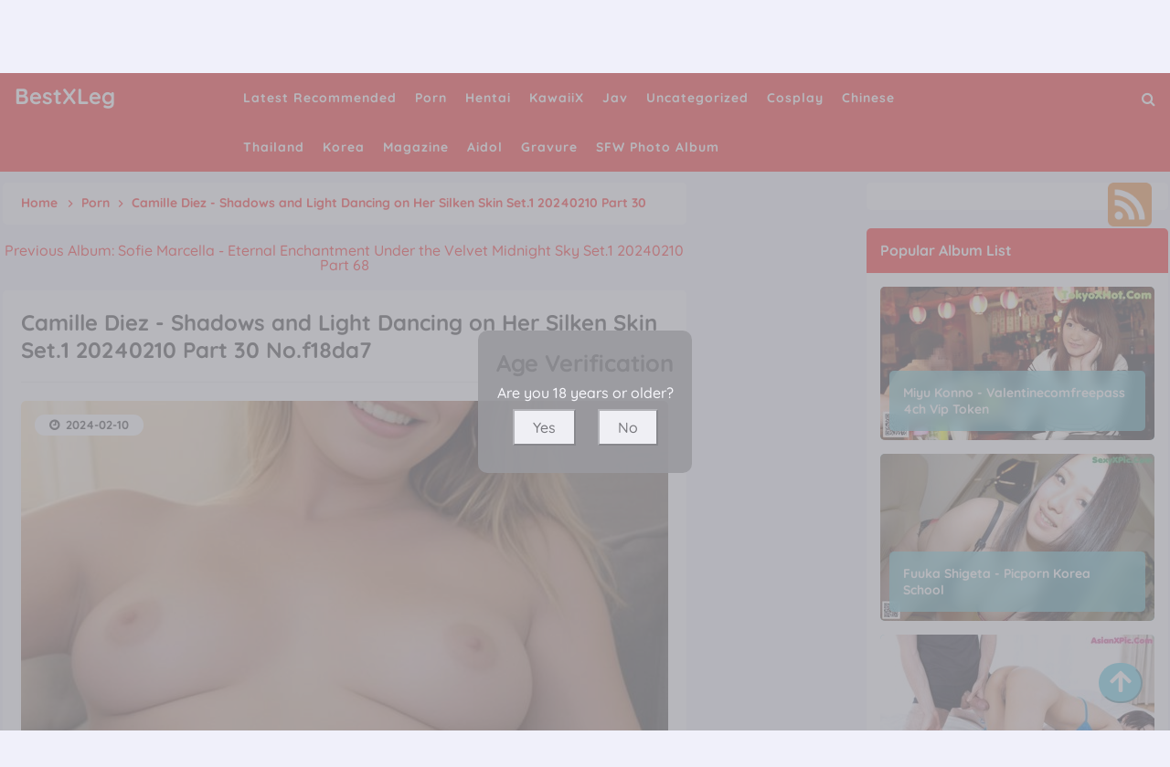

--- FILE ---
content_type: text/html; charset=utf-8
request_url: https://bestxleg.com/best_leg_gallery/camille+diez+-+shadows+and+light+dancing+on+her+silken+skin+set.1+20240210+part+30
body_size: 11600
content:



<!DOCTYPE html>
<html lang="en-US" prefix="og: https://ogp.me/ns#">
<head>
	<meta charset="utf-8">
	<meta name="rating" content="mature-audience">
		<meta name="viewport" content="width=device-width, initial-scale=1, shrink-to-fit=no">
	<meta name="theme-color" content="#ccebf6">
	<link rel="icon" href="https://resr.bestxleg.com/bestxleg/favicon.ico" type="image/x-icon">
    <meta property="og:type" content="website">
	<meta property="og:site_name" content="BestXLeg">
	<title>Camille Diez - Shadows and Light Dancing on Her Silken Skin Set.1 20240210 Part 30 - Mesmerizing Anime-Inspired Glamour - High-Definition Beauty Collection Featuring Asian &amp; Western Models | BestXLeg.Com</title>
	<meta property="og:title" content="Camille Diez - Shadows and Light Dancing on Her Silken Skin Set.1 20240210 Part 30 - Mesmerizing Anime-Inspired Glamour - High-Definition Beauty Collection Featuring Asian &amp; Western Models | BestXLeg.Com">
	<meta name="keywords" content="Big Boobs,Sexy,Big Ass,Beauty,Porn,Shadows and Light Dancing on Her Silken Skin,Girl,Underwear,Camille Diez,Cute,Lingerie">
	<meta name="description" content="Camille Diez - Shadows and Light Dancing on Her Silken Skin Set.1 20240210 Part 30 - Porn - Discover a mesmerizing collection of anime-inspired glamour featuring high-definition beauty shots of Asian and Western models. Perfect for admirers of mature-themed visuals and captivating artistic beauty.">
    <meta property="og:description" content="Explore a mesmerizing anime-inspired glamour collection featuring high-definition photos of Asian and Western models. Click to discover this captivating gallery.">
    
	<script type="application/ld+json">{"@context":"http://schema.org/","@type":"CreativeWork","genre":"Anime, Art, Mature","audience":{"@type":"Audience","audienceType":"Mature"},"mainEntityOfPage":{"@type":"WebPage","@id":"https://bestxleg.com/best_leg_gallery/camille\u002Bdiez\u002B-\u002Bshadows\u002Band\u002Blight\u002Bdancing\u002Bon\u002Bher\u002Bsilken\u002Bskin\u002Bset.1\u002B20240210\u002Bpart\u002B30"},"author":{"@type":"Organization","name":"BestXLeg","url":"https://en.girlygirlpic.com","logo":{"@type":"ImageObject","url":"https://resr.bestxleg.com/bestxleg/favicon.ico"}},"publisher":{"@type":"Organization","name":"BestXLeg","logo":{"@type":"ImageObject","url":"https://resr.bestxleg.com/bestxleg/favicon.ico"}},"headline":"Camille Diez - Shadows and Light Dancing on Her Silken Skin Set.1 20240210 Part 30","image":["https://imgr4.bestxleg.com/4064b7376f0975547de8682e204a5c7e/640/73e4a2dc665140725d3873f0bd65df5b.jpg","https://imgr4.bestxleg.com/4064b7376f0975547de8682e204a5c7e/640/129b3ff17b27c877cc3485a59a7f82bb.jpg","https://imgr4.bestxleg.com/4064b7376f0975547de8682e204a5c7e/640/e036dc7d3d12b5d7d56126a0d9b61d02.jpg"],"datePublished":"2024-02-10","dateModified":"2024-02-10"}</script>

    <base href="https://bestxleg.com/">
	<link rel="preconnect" href="https://resr.bestxleg.com">
	<link rel="dns-prefetch" href="https://resr.bestxleg.com">
	<link rel="preconnect" href="https://imgr0.bestxleg.com">
	<link rel="dns-prefetch" href="https://imgr0.bestxleg.com">
	<link rel="preconnect" href="https://imgr1.bestxleg.com">
	<link rel="dns-prefetch" href="https://imgr1.bestxleg.com">
	<link rel="preconnect" href="https://imgr2.bestxleg.com">
	<link rel="dns-prefetch" href="https://imgr2.bestxleg.com">
	<link rel="preconnect" href="https://imgr3.bestxleg.com">
	<link rel="dns-prefetch" href="https://imgr3.bestxleg.com">
	<link rel="preconnect" href="https://imgr4.bestxleg.com">
	<link rel="dns-prefetch" href="https://imgr4.bestxleg.com">
	<link rel="preconnect" href="https://imgr5.bestxleg.com">
	<link rel="dns-prefetch" href="https://imgr5.bestxleg.com">
	<link rel="preconnect" href="https://imgr6.bestxleg.com">
	<link rel="dns-prefetch" href="https://imgr6.bestxleg.com">
	<link rel="preconnect" href="https://imgr7.bestxleg.com">
	<link rel="dns-prefetch" href="https://imgr07.bestxleg.com">
	<link rel="preconnect" href="https://imgr8.bestxleg.com">
	<link rel="dns-prefetch" href="https://imgr8.bestxleg.com">
	<link rel="preconnect" href="https://imgr9.bestxleg.com">
	<link rel="dns-prefetch" href="https://imgr9.bestxleg.com">
	<link rel="preconnect" href="https://imgra.bestxleg.com">
	<link rel="dns-prefetch" href="https://imgra.bestxleg.com">
	<link rel="preconnect" href="https://imgrb.bestxleg.com">
	<link rel="dns-prefetch" href="https://imgrb.bestxleg.com">
	<link rel="preconnect" href="https://imgrc.bestxleg.com">
	<link rel="dns-prefetch" href="https://imgrc.bestxleg.com">
	<link rel="preconnect" href="https://imgrd.bestxleg.com">
	<link rel="dns-prefetch" href="https://imgrd.bestxleg.com">
	<link rel="preconnect" href="https://imgre.bestxleg.com">
	<link rel="dns-prefetch" href="https://imgre.bestxleg.com">
	<link rel="preconnect" href="https://imgrf.bestxleg.com">
	<link rel="dns-prefetch" href="https://imgrf.bestxleg.com">
	<!-- Global site tag (gtag.js) - Google Analytics --><script defer src="https://www.googletagmanager.com/gtag/js?id=G-YN06PF3RQ9"></script><script>document.addEventListener("DOMContentLoaded", function() {	window.dataLayer = window.dataLayer || [];	function gtag() { dataLayer.push(arguments); }	gtag('js', new Date());	gtag('config', 'G-YN06PF3RQ9'); });</script>
	<link rel="preload" href="https://resr.bestxleg.com/bestxleg/css/bootstrap.min.css?v=20260123043943" as="style">
	<link rel="stylesheet" href="https://resr.bestxleg.com/bestxleg/css/bootstrap.min.css?v=20260123043943">
	<link rel="preload" href="https://resr.bestxleg.com/bestxleg/components.min.css?v=20260123043943" as="style">
	<link rel="stylesheet" href="https://resr.bestxleg.com/bestxleg/components.min.css?v=20260123043943">
    <link rel="stylesheet" media="print" onload="this.media='all'" href="https://resr.bestxleg.com/bestxleg/lib/lightbox2/css/lightbox.min.css?v=20260123043943">
	<link rel="preconnect" href="https://fonts.googleapis.com">
	<link rel="preconnect" href="https://fonts.gstatic.com" crossorigin>
	<link rel="stylesheet" media="print" onload="this.media='all'" href="https://fonts.googleapis.com/css2?family=Open+Sans&display=swap">
	<link rel="stylesheet" media="print" onload="this.media='all'" href="https://resr.bestxleg.com/bestxleg/css/icomoon/style.css?v=20260123043943">
	<link rel="stylesheet" media="print" onload="this.media='all'" href="https://resr.bestxleg.com/bestxleg/lib/jquery-modal/jquery.modal.min.css?v=20260123043943">
	<link rel="alternate" type="application/rss+xml" title="RSS Feed for bestxleg.com" href="https://bestxleg.com/api/rss">
	<style>
		.lg-has-iframe {
			position: absolute;
			top: 0px;
			bottom: 0px;
		}

		iframe.lg-object {
			width: 400px !important;
			height: 800px !important;
			margin-top: 0px !important;
		}
	</style>
	
	<script src="https://resr.bestxleg.com/bestxleg/js/lazysizes.min.js" async></script>
	<script src="https://resr.bestxleg.com/bestxleg/js/age.js?v=20260123043943" async></script>
	<script defer type='text/javascript' src='//t84c3srgclc9.com/bc/35/2c/bc352cdc4c6f6c980249a148bfd6d569.js'></script>
</head>
<body>
	<div id="root">

<header class="menuheadx" id="menuhead">
	<nav id="bestxlegmenu">
		<div class="logo">
			<div class="header-logo">
				<div class="header section" id="header" name="Logo &amp; Title">
					<div class="widget Header" data-version="1" id="Header1">
						<div id="header-inner">
							<div class="titlewrapper">
								<h1 class="title">
								</h1><h1 class="title">
									<a class="on-popunder" href=https://bestxleg.com title="BestXLeg">
										<span itemprop="name">
											BestXLeg
										</span>
									</a>
								</h1>

							</div>
							<div class="descriptionwrapper">
								<p class="description">
									<span>
										Camille Diez - Shadows and Light Dancing on Her Silken Skin Set.1 20240210 Part 30 - Porn - Discover a mesmerizing collection of anime-inspired glamour featuring high-definition beauty shots of Asian and Western models. Perfect for admirers of mature-themed visuals and captivating artistic beauty.
									</span>
								</p>
							</div>
						</div>
					</div>
				</div>
			</div>
		</div>
		<div id="head-mobile"></div>
		<div class="buttonx"></div>
		<ul id="ul-menus">
					<li>
						<a class="on-popunder" href="https://bestxleg.com/https://bestxleg.com/" title="Latest Recommended">
							<span>Latest Recommended</span>
						</a>
					</li>
					<li>
						<a class="on-popunder" href="https://bestxleg.com/category_galleries/porn" title="Porn">
							<span>Porn</span>
						</a>
					</li>
					<li>
						<a class="on-popunder" href="https://bestxleg.com/category_galleries/hentai" title="Hentai">
							<span>Hentai</span>
						</a>
					</li>
					<li>
						<a class="on-popunder" href="https://bestxleg.com/category_galleries/kawaiix" title="KawaiiX">
							<span>KawaiiX</span>
						</a>
					</li>
					<li>
						<a class="on-popunder" href="https://bestxleg.com/category_galleries/jav" title="Jav">
							<span>Jav</span>
						</a>
					</li>
					<li>
						<a class="on-popunder" href="https://bestxleg.com/category_galleries/uncategorized" title="Uncategorized">
							<span>Uncategorized</span>
						</a>
					</li>
					<li>
						<a class="on-popunder" href="https://bestxleg.com/category_galleries/cosplay" title="Cosplay">
							<span>Cosplay</span>
						</a>
					</li>
					<li>
						<a class="on-popunder" href="https://bestxleg.com/category_galleries/chinese" title="Chinese">
							<span>Chinese</span>
						</a>
					</li>
					<li>
						<a class="on-popunder" href="https://bestxleg.com/category_galleries/thailand" title="Thailand">
							<span>Thailand</span>
						</a>
					</li>
					<li>
						<a class="on-popunder" href="https://bestxleg.com/category_galleries/korea" title="Korea">
							<span>Korea</span>
						</a>
					</li>
					<li>
						<a class="on-popunder" href="https://bestxleg.com/category_galleries/magazine" title="Magazine">
							<span>Magazine</span>
						</a>
					</li>
					<li>
						<a class="on-popunder" href="https://bestxleg.com/category_galleries/aidol" title="Aidol">
							<span>Aidol</span>
						</a>
					</li>
					<li>
						<a class="on-popunder" href="https://bestxleg.com/category_galleries/gravure" title="Gravure">
							<span>Gravure</span>
						</a>
					</li>
				<li>
					<a class="on-popunder" href="https://en.bestxleg.com" title="SFW Photo Album">
						<span>SFW Photo Album</span>
					</a>
				</li>
		</ul>
		<div class="search-icon" title="Click to Search">
			<a href="javascript:void(0);"><i class="fa fa-search"></i></a>
		</div>
	</nav>
</header>
<div class="clear"></div>

<div id="searchbestxleg">
	<input type="hidden" value="/search_galleries" id="hidSearchPath">
	<form action="/search_galleries" id="search-form" method="get">
		<input id="txtSearchKey" style="width: calc(100% - 96px);" placeholder="Search for ... " value="" name="s" title="Search for:" required="required" type="search">
		<input id="btSearch" style="width: 80px;
			margin-right: 13px;
			float: right;
			margin-top: 10px;
			border-radius: 20px;
			color:#ffffff;
			background-color:#4f4387;" tag="search" type="submit" readonly="readonly" value="Search">
	</form>
	<img id="close-search" src="https://resr.bestxleg.com/bestxleg/css/images/times-circle-regular.svg" style="width:32px;
		height:32px;
		background-color: #ffffff;
		border-radius: 16px;
		position: absolute;
		top: 50px;
		right: 50px;">
</div>


		



	<a name="list"></a>
	<div class="ltr" id="wrapper">
		<div id="content-wrapper" itemscope="itemscope" itemtype="https://schema.org/Blog" role="main">
			<div class="banner no-items section" id="banner">
			</div>
			<div class="clear"></div>

			<div class="wrapperku">
				<div id="main-wrapper">
					<div class="main section" id="main">
						<div class="widget Blog" data-version="1" id="Blog1">


	<div class="breadcrumbs" itemscope="itemscope" itemtype="https://schema.org/BreadcrumbList">
		<span itemprop="itemListElement" itemscope="itemscope" itemtype="https://schema.org/ListItem">
			<a class="homebread on-popunder" href="https://bestxleg.com" itemprop="item" title="Home">
				<span itemprop="name">Home</span>
			</a>
			<meta content="1" itemprop="position">
		</span>

		<svg viewbox="0 0 24 24">
			<path d="M8.59,16.58L13.17,12L8.59,7.41L10,6L16,12L10,18L8.59,16.58Z" fill="#000000"></path>
		</svg>
		<span itemprop="itemListElement" itemscope="itemscope" itemtype="https://schema.org/ListItem">
			<a class="on-popunder" href="/category_galleries/porn" itemprop="item" title="Country">
				<span itemprop="name">
					Porn
				</span>
			</a>
			<meta content="2" itemprop="position">
		</span>


		
		<svg viewbox="0 0 24 24">
			<path d="M8.59,16.58L13.17,12L8.59,7.41L10,6L16,12L10,18L8.59,16.58Z" fill="#000000"></path>
		</svg>
		<span>
			Camille Diez - Shadows and Light Dancing on Her Silken Skin Set.1 20240210 Part 30
		</span>
	</div>




<div class="previous-album-link" style="text-align: center;margin-bottom: 20px;">
	<a title="Previous Album: Sofie Marcella - Eternal Enchantment Under the Velvet Midnight Sky Set.1 20240210 Part 68" aria-label="Previous Album: Sofie Marcella - Eternal Enchantment Under the Velvet Midnight Sky Set.1 20240210 Part 68" href="/best_leg_gallery/sofie&#x2B;marcella&#x2B;-&#x2B;eternal&#x2B;enchantment&#x2B;under&#x2B;the&#x2B;velvet&#x2B;midnight&#x2B;sky&#x2B;set.1&#x2B;20240210&#x2B;part&#x2B;68">Previous Album: Sofie Marcella - Eternal Enchantment Under the Velvet Midnight Sky Set.1 20240210 Part 68</a>
</div>
<div class="clear"></div>
<div class="blog-posts hfeed">
	<div class="post-grid">
		<div class="album-post-outer">
			<article class="album-post hentry" itemscope="itemscope" itemtype="https://schema.org/BlogPosting">
				<meta itemtype="https://schema.org/WebPage" itemid="/best_leg_gallery/camille&#x2B;diez&#x2B;-&#x2B;shadows&#x2B;and&#x2B;light&#x2B;dancing&#x2B;on&#x2B;her&#x2B;silken&#x2B;skin&#x2B;set.1&#x2B;20240210&#x2B;part&#x2B;30" itemprop="mainEntityOfPage" itemscope="itemscope">
				<meta content="2024-02-10" itemprop="datePublished">
				<meta content="2024-02-10" itemprop="dateModified">
				<meta content="/best_leg_gallery/camille&#x2B;diez&#x2B;-&#x2B;shadows&#x2B;and&#x2B;light&#x2B;dancing&#x2B;on&#x2B;her&#x2B;silken&#x2B;skin&#x2B;set.1&#x2B;20240210&#x2B;part&#x2B;30" itemprop="mainEntityOfPage">
				<span itemprop="publisher" itemscope="itemscope" itemtype="https://schema.org/Organization">
					<meta content="BestXLeg" itemprop="name">
					<span itemprop="logo" itemscope="itemscope" itemtype="https://schema.org/ImageObject">
						<meta class="lazy" content="https://resr.bestxleg.com/bestxleg/css/images/favicon_500x500_alpha.png" itemprop="url">
						<meta class="lazy" content="180" itemprop="width">
					</span>
				</span>
				<div itemprop="image" itemscope="itemscope" itemtype="https://schema.org/ImageObject">
					<meta content="https://imgr4.bestxleg.com/4064b7376f0975547de8682e204a5c7e/640/8c9349cb416102f716536362e27d565f.jpg" itemprop="url">
					<meta class="lazy" content="700" itemprop="width">
					<meta class="lazy" content="700" itemprop="height">
				</div>
				<meta content="https://imgr4.bestxleg.com/4064b7376f0975547de8682e204a5c7e/640/8c9349cb416102f716536362e27d565f.jpg" itemprop="image">
				<span itemprop="headline">
					<h1 class="album-post-title entry-title" itemprop="name">
						Camille Diez - Shadows and Light Dancing on Her Silken Skin Set.1 20240210 Part 30 No.f18da7
					</h1>
				</span>
				<div class="album-post-body entry-content" id="animated-thumbnail">
					<h2 class="album-post-title entry-title" itemprop="name headline" title="Camille Diez - Shadows and Light Dancing on Her Silken Skin Set.1 20240210 Part 30 No.f18da7">
						Camille Diez - Shadows and Light Dancing on Her Silken Skin Set.1 20240210 Part 30 No.f18da7
					</h2>
					<div itemprop="description articleBody">
						<div id="summary_466">
							<div id="first-bestxleg">
								<img alt="A young woman is sitting on a couch and smiling." class="first-image lazy" data-src="https://imgr4.bestxleg.com/4064b7376f0975547de8682e204a5c7e/640/8c9349cb416102f716536362e27d565f.jpg" src="https://imgr4.bestxleg.com/4064b7376f0975547de8682e204a5c7e/640/8c9349cb416102f716536362e27d565f.jpg" title="Camille Diez - Shadows and Light Dancing on Her Silken Skin Set.1 20240210 Part 30 No.f18da7">
								<div style="top: 10px;
											left: 30px;
											position: relative;
											z-index:101;">
									<p>
										<img style="width:16px;height:16px" src="https://resr.bestxleg.com/bestxleg/css/images/camera-retro-solid.svg">
										<a class="on-popunder" href="/category_galleries/porn" style="left: 20px;position: relative;">
											Porn
										</a>
									</p>
									<p>
										<img style="width:16px;height:16px;margin-top:-32px;" src="https://resr.bestxleg.com/bestxleg/css/images/tags-solid.svg">
											<span class="label-size label-size-3" style="left: 24px;position: relative;">
												<a dir="ltr" class="on-popunder" href="/best_tag/big&#x2B;boobs">Big Boobs</a>
											</span>
											<span class="label-size label-size-3" style="left: 24px;position: relative;">
												<a dir="ltr" class="on-popunder" href="/best_tag/sexy">Sexy</a>
											</span>
											<span class="label-size label-size-3" style="left: 24px;position: relative;">
												<a dir="ltr" class="on-popunder" href="/best_tag/big&#x2B;ass">Big Ass</a>
											</span>
											<span class="label-size label-size-3" style="left: 24px;position: relative;">
												<a dir="ltr" class="on-popunder" href="/best_tag/beauty">Beauty</a>
											</span>
											<span class="label-size label-size-3" style="left: 24px;position: relative;">
												<a dir="ltr" class="on-popunder" href="/best_tag/porn">Porn</a>
											</span>
											<span class="label-size label-size-3" style="left: 24px;position: relative;">
												<a dir="ltr" class="on-popunder" href="/best_tag/shadows&#x2B;and&#x2B;light&#x2B;dancing&#x2B;on&#x2B;her&#x2B;silken&#x2B;skin">Shadows and Light Dancing on Her Silken Skin</a>
											</span>
											<span class="label-size label-size-3" style="left: 24px;position: relative;">
												<a dir="ltr" class="on-popunder" href="/best_tag/girl">Girl</a>
											</span>
											<span class="label-size label-size-3" style="left: 24px;position: relative;">
												<a dir="ltr" class="on-popunder" href="/best_tag/underwear">Underwear</a>
											</span>
											<span class="label-size label-size-3" style="left: 24px;position: relative;">
												<a dir="ltr" class="on-popunder" href="/best_tag/camille&#x2B;diez">Camille Diez</a>
											</span>
											<span class="label-size label-size-3" style="left: 24px;position: relative;">
												<a dir="ltr" class="on-popunder" href="/best_tag/cute">Cute</a>
											</span>
											<span class="label-size label-size-3" style="left: 24px;position: relative;">
												<a dir="ltr" class="on-popunder" href="/best_tag/lingerie">Lingerie</a>
											</span>
									</p>
								</div>
								<div class="card-time">
									<a class="timestamp-link on-popunder" href="javascript:void(0);" title="permanent link">
										<time class="published updated timeago" itemprop="datePublished dateModified" title="2024-02-10">
											2024-02-10
										</time>
									</a>
								</div>
							</div>

							<div style="display:block;text-align:center;margin:15px auto;">
								<div class="kabaradd qu">
								</div>
							</div>
							<br>

									<div class="separator" style="clear: both; text-align: center;">
											<a href="https://imgr4.bestxleg.com/4064b7376f0975547de8682e204a5c7e/ffa6bea9c33cd2435b859b7cb6959441.jpg" style="margin-left: 1em; margin-right: 1em;" data-fancybox="postimages" data-lightbox="image-1" data-title="Camille Diez - Shadows and Light Dancing on Her Silken Skin Set.1 20240210 Part 30 P20 No.d97971" data-alt="Camille Diez - Shadows and Light Dancing on Her Silken Skin Set.1 20240210 Part 30 P20 No.d97971">
													<picture>
														<source type="image/avif" data-srcset="https://imgr4.bestxleg.com/4064b7376f0975547de8682e204a5c7e/avif/ffa6bea9c33cd2435b859b7cb6959441.avif">
														<source type="image/webp" data-srcset="https://imgr4.bestxleg.com/4064b7376f0975547de8682e204a5c7e/webp/ffa6bea9c33cd2435b859b7cb6959441.webp">
														<img alt="A nude woman posing in front of a window." class="lazyload" data-original-height="3072" data-original-width="2048" data-src="https://imgr4.bestxleg.com/4064b7376f0975547de8682e204a5c7e/ffa6bea9c33cd2435b859b7cb6959441.jpg" style="border: none;max-width: 100%;height: auto;aspect-ratio: auto 2048 / 3072;" title="Camille Diez - Shadows and Light Dancing on Her Silken Skin Set.1 20240210 Part 30 P20 No.d97971">
													</picture>
											</a>
									</div>
									<br>
													<div style="text-align:center;margin-bottom:20px;width:100%;">
														<script type="text/javascript">
                                                    	atOptions = {
                                                    		'key' : 'a252e337aef0141d0567ff1484bf0b8e',
                                                    		'format' : 'iframe',
                                                    		'height' : 90,
                                                    		'width' : 728,
                                                    		'params' : {}
                                                    	};
                                                    	document.write('<scr' + 'ipt type="text/javascript" src="//t84c3srgclc9.com/a252e337aef0141d0567ff1484bf0b8e/invoke.js"></scr' + 'ipt>');
                                                    </script>
													</div>
									<div class="separator" style="clear: both; text-align: center;">
											<a href="https://imgr4.bestxleg.com/4064b7376f0975547de8682e204a5c7e/ea06454fa014b644152156a2b82cb854.jpg" style="margin-left: 1em; margin-right: 1em;" data-fancybox="postimages" data-lightbox="image-1" data-title="Camille Diez - Shadows and Light Dancing on Her Silken Skin Set.1 20240210 Part 30 P19 No.194846" data-alt="Camille Diez - Shadows and Light Dancing on Her Silken Skin Set.1 20240210 Part 30 P19 No.194846">
													<picture>
														<source type="image/avif" data-srcset="https://imgr4.bestxleg.com/4064b7376f0975547de8682e204a5c7e/avif/ea06454fa014b644152156a2b82cb854.avif">
														<source type="image/webp" data-srcset="https://imgr4.bestxleg.com/4064b7376f0975547de8682e204a5c7e/webp/ea06454fa014b644152156a2b82cb854.webp">
														<img alt="A nude woman in jeans posing for the camera." class="lazyload" data-original-height="3072" data-original-width="2048" data-src="https://imgr4.bestxleg.com/4064b7376f0975547de8682e204a5c7e/ea06454fa014b644152156a2b82cb854.jpg" style="border: none;max-width: 100%;height: auto;aspect-ratio: auto 2048 / 3072;" title="Camille Diez - Shadows and Light Dancing on Her Silken Skin Set.1 20240210 Part 30 P19 No.194846">
													</picture>
											</a>
									</div>
									<br>
									<div class="separator" style="clear: both; text-align: center;">
											<a href="https://imgr4.bestxleg.com/4064b7376f0975547de8682e204a5c7e/2c313a2deafadad6b4d29b9bbb75d95c.jpg" style="margin-left: 1em; margin-right: 1em;" data-fancybox="postimages" data-lightbox="image-1" data-title="Camille Diez - Shadows and Light Dancing on Her Silken Skin Set.1 20240210 Part 30 P18 No.f807e2" data-alt="Camille Diez - Shadows and Light Dancing on Her Silken Skin Set.1 20240210 Part 30 P18 No.f807e2">
													<picture>
														<source type="image/avif" data-srcset="https://imgr4.bestxleg.com/4064b7376f0975547de8682e204a5c7e/avif/2c313a2deafadad6b4d29b9bbb75d95c.avif">
														<source type="image/webp" data-srcset="https://imgr4.bestxleg.com/4064b7376f0975547de8682e204a5c7e/webp/2c313a2deafadad6b4d29b9bbb75d95c.webp">
														<img alt="A woman in a black top posing for a picture." class="lazyload" data-original-height="3072" data-original-width="2048" data-src="https://imgr4.bestxleg.com/4064b7376f0975547de8682e204a5c7e/2c313a2deafadad6b4d29b9bbb75d95c.jpg" style="border: none;max-width: 100%;height: auto;aspect-ratio: auto 2048 / 3072;" title="Camille Diez - Shadows and Light Dancing on Her Silken Skin Set.1 20240210 Part 30 P18 No.f807e2">
													</picture>
											</a>
									</div>
									<br>
									<div class="separator" style="clear: both; text-align: center;">
											<a href="https://imgr4.bestxleg.com/4064b7376f0975547de8682e204a5c7e/2944e457b586184b008c5ca13d554339.jpg" style="margin-left: 1em; margin-right: 1em;" data-fancybox="postimages" data-lightbox="image-1" data-title="Camille Diez - Shadows and Light Dancing on Her Silken Skin Set.1 20240210 Part 30 P17 No.5b9cd7" data-alt="Camille Diez - Shadows and Light Dancing on Her Silken Skin Set.1 20240210 Part 30 P17 No.5b9cd7">
													<picture>
														<source type="image/avif" data-srcset="https://imgr4.bestxleg.com/4064b7376f0975547de8682e204a5c7e/avif/2944e457b586184b008c5ca13d554339.avif">
														<source type="image/webp" data-srcset="https://imgr4.bestxleg.com/4064b7376f0975547de8682e204a5c7e/webp/2944e457b586184b008c5ca13d554339.webp">
														<img alt="A woman in a bikini sitting by a swimming pool." class="lazyload" data-original-height="2048" data-original-width="3072" data-src="https://imgr4.bestxleg.com/4064b7376f0975547de8682e204a5c7e/2944e457b586184b008c5ca13d554339.jpg" style="border: none;max-width: 100%;height: auto;aspect-ratio: auto 3072 / 2048;" title="Camille Diez - Shadows and Light Dancing on Her Silken Skin Set.1 20240210 Part 30 P17 No.5b9cd7">
													</picture>
											</a>
									</div>
									<br>
									<div class="separator" style="clear: both; text-align: center;">
											<a href="https://imgr4.bestxleg.com/4064b7376f0975547de8682e204a5c7e/73e4a2dc665140725d3873f0bd65df5b.jpg" style="margin-left: 1em; margin-right: 1em;" data-fancybox="postimages" data-lightbox="image-1" data-title="Camille Diez - Shadows and Light Dancing on Her Silken Skin Set.1 20240210 Part 30 P16 No.9d5f64" data-alt="Camille Diez - Shadows and Light Dancing on Her Silken Skin Set.1 20240210 Part 30 P16 No.9d5f64">
													<picture>
														<source type="image/avif" data-srcset="https://imgr4.bestxleg.com/4064b7376f0975547de8682e204a5c7e/avif/73e4a2dc665140725d3873f0bd65df5b.avif">
														<source type="image/webp" data-srcset="https://imgr4.bestxleg.com/4064b7376f0975547de8682e204a5c7e/webp/73e4a2dc665140725d3873f0bd65df5b.webp">
														<img alt="A woman in a blue bikini sitting on a red couch." class="lazyload" data-original-height="3072" data-original-width="2048" data-src="https://imgr4.bestxleg.com/4064b7376f0975547de8682e204a5c7e/73e4a2dc665140725d3873f0bd65df5b.jpg" style="border: none;max-width: 100%;height: auto;aspect-ratio: auto 2048 / 3072;" title="Camille Diez - Shadows and Light Dancing on Her Silken Skin Set.1 20240210 Part 30 P16 No.9d5f64">
													</picture>
											</a>
									</div>
									<br>
														<div style="text-align:center;margin-bottom:20px;" class="col-12 col-sm-6 col-md-4 col-lg-3 masnory-item">
															<script type="text/javascript">
                                                            	atOptions = {
                                                            		'key' : 'a252e337aef0141d0567ff1484bf0b8e',
                                                            		'format' : 'iframe',
                                                            		'height' : 90,
                                                            		'width' : 728,
                                                            		'params' : {}
                                                            	};
                                                            	document.write('<scr' + 'ipt type="text/javascript" src="//t84c3srgclc9.com/a252e337aef0141d0567ff1484bf0b8e/invoke.js"></scr' + 'ipt>');
                                                            </script>
														</div>
									<div class="separator" style="clear: both; text-align: center;">
											<a href="https://imgr4.bestxleg.com/4064b7376f0975547de8682e204a5c7e/9baa0e3078e4102b939aa794f7ae5da1.jpg" style="margin-left: 1em; margin-right: 1em;" data-fancybox="postimages" data-lightbox="image-1" data-title="Camille Diez - Shadows and Light Dancing on Her Silken Skin Set.1 20240210 Part 30 P15 No.41ea5c" data-alt="Camille Diez - Shadows and Light Dancing on Her Silken Skin Set.1 20240210 Part 30 P15 No.41ea5c">
													<picture>
														<source type="image/avif" data-srcset="https://imgr4.bestxleg.com/4064b7376f0975547de8682e204a5c7e/avif/9baa0e3078e4102b939aa794f7ae5da1.avif">
														<source type="image/webp" data-srcset="https://imgr4.bestxleg.com/4064b7376f0975547de8682e204a5c7e/webp/9baa0e3078e4102b939aa794f7ae5da1.webp">
														<img alt="A nude woman standing in front of a fan." class="lazyload" data-original-height="3072" data-original-width="2048" data-src="https://imgr4.bestxleg.com/4064b7376f0975547de8682e204a5c7e/9baa0e3078e4102b939aa794f7ae5da1.jpg" style="border: none;max-width: 100%;height: auto;aspect-ratio: auto 2048 / 3072;" title="Camille Diez - Shadows and Light Dancing on Her Silken Skin Set.1 20240210 Part 30 P15 No.41ea5c">
													</picture>
											</a>
									</div>
									<br>
									<div class="separator" style="clear: both; text-align: center;">
											<a href="https://imgr4.bestxleg.com/4064b7376f0975547de8682e204a5c7e/452014ef6c7e919fc9b9a9dee5ff8df4.jpg" style="margin-left: 1em; margin-right: 1em;" data-fancybox="postimages" data-lightbox="image-1" data-title="Camille Diez - Shadows and Light Dancing on Her Silken Skin Set.1 20240210 Part 30 P14 No.fad53b" data-alt="Camille Diez - Shadows and Light Dancing on Her Silken Skin Set.1 20240210 Part 30 P14 No.fad53b">
													<picture>
														<source type="image/avif" data-srcset="https://imgr4.bestxleg.com/4064b7376f0975547de8682e204a5c7e/avif/452014ef6c7e919fc9b9a9dee5ff8df4.avif">
														<source type="image/webp" data-srcset="https://imgr4.bestxleg.com/4064b7376f0975547de8682e204a5c7e/webp/452014ef6c7e919fc9b9a9dee5ff8df4.webp">
														<img alt="A nude woman sitting on top of a white chair." class="lazyload" data-original-height="3072" data-original-width="2048" data-src="https://imgr4.bestxleg.com/4064b7376f0975547de8682e204a5c7e/452014ef6c7e919fc9b9a9dee5ff8df4.jpg" style="border: none;max-width: 100%;height: auto;aspect-ratio: auto 2048 / 3072;" title="Camille Diez - Shadows and Light Dancing on Her Silken Skin Set.1 20240210 Part 30 P14 No.fad53b">
													</picture>
											</a>
									</div>
									<br>
									<div class="separator" style="clear: both; text-align: center;">
											<a href="https://imgr4.bestxleg.com/4064b7376f0975547de8682e204a5c7e/e036dc7d3d12b5d7d56126a0d9b61d02.jpg" style="margin-left: 1em; margin-right: 1em;" data-fancybox="postimages" data-lightbox="image-1" data-title="Camille Diez - Shadows and Light Dancing on Her Silken Skin Set.1 20240210 Part 30 P13 No.53b84e" data-alt="Camille Diez - Shadows and Light Dancing on Her Silken Skin Set.1 20240210 Part 30 P13 No.53b84e">
													<picture>
														<source type="image/avif" data-srcset="https://imgr4.bestxleg.com/4064b7376f0975547de8682e204a5c7e/avif/e036dc7d3d12b5d7d56126a0d9b61d02.avif">
														<source type="image/webp" data-srcset="https://imgr4.bestxleg.com/4064b7376f0975547de8682e204a5c7e/webp/e036dc7d3d12b5d7d56126a0d9b61d02.webp">
														<img alt="A woman in a blue bikini posing for a picture." class="lazyload" data-original-height="3072" data-original-width="2048" data-src="https://imgr4.bestxleg.com/4064b7376f0975547de8682e204a5c7e/e036dc7d3d12b5d7d56126a0d9b61d02.jpg" style="border: none;max-width: 100%;height: auto;aspect-ratio: auto 2048 / 3072;" title="Camille Diez - Shadows and Light Dancing on Her Silken Skin Set.1 20240210 Part 30 P13 No.53b84e">
													</picture>
											</a>
									</div>
									<br>
									<div class="separator" style="clear: both; text-align: center;">
											<a href="https://imgr4.bestxleg.com/4064b7376f0975547de8682e204a5c7e/2960b60f7f3dd3a2f4f31adbaecd1b0d.jpg" style="margin-left: 1em; margin-right: 1em;" data-fancybox="postimages" data-lightbox="image-1" data-title="Camille Diez - Shadows and Light Dancing on Her Silken Skin Set.1 20240210 Part 30 P12 No.26efc2" data-alt="Camille Diez - Shadows and Light Dancing on Her Silken Skin Set.1 20240210 Part 30 P12 No.26efc2">
													<picture>
														<source type="image/avif" data-srcset="https://imgr4.bestxleg.com/4064b7376f0975547de8682e204a5c7e/avif/2960b60f7f3dd3a2f4f31adbaecd1b0d.avif">
														<source type="image/webp" data-srcset="https://imgr4.bestxleg.com/4064b7376f0975547de8682e204a5c7e/webp/2960b60f7f3dd3a2f4f31adbaecd1b0d.webp">
														<img alt="A woman in a fur coat smiles at the camera." class="lazyload" data-original-height="3072" data-original-width="2048" data-src="https://imgr4.bestxleg.com/4064b7376f0975547de8682e204a5c7e/2960b60f7f3dd3a2f4f31adbaecd1b0d.jpg" style="border: none;max-width: 100%;height: auto;aspect-ratio: auto 2048 / 3072;" title="Camille Diez - Shadows and Light Dancing on Her Silken Skin Set.1 20240210 Part 30 P12 No.26efc2">
													</picture>
											</a>
									</div>
									<br>
									<div class="separator" style="clear: both; text-align: center;">
											<a href="https://imgr4.bestxleg.com/4064b7376f0975547de8682e204a5c7e/8c9349cb416102f716536362e27d565f.jpg" style="margin-left: 1em; margin-right: 1em;" data-fancybox="postimages" data-lightbox="image-1" data-title="Camille Diez - Shadows and Light Dancing on Her Silken Skin Set.1 20240210 Part 30 P11 No.dc808c" data-alt="Camille Diez - Shadows and Light Dancing on Her Silken Skin Set.1 20240210 Part 30 P11 No.dc808c">
													<picture>
														<source type="image/avif" data-srcset="https://imgr4.bestxleg.com/4064b7376f0975547de8682e204a5c7e/avif/8c9349cb416102f716536362e27d565f.avif">
														<source type="image/webp" data-srcset="https://imgr4.bestxleg.com/4064b7376f0975547de8682e204a5c7e/webp/8c9349cb416102f716536362e27d565f.webp">
														<img alt="A young woman is sitting on a couch and smiling." class="lazyload" data-original-height="3072" data-original-width="2048" data-src="https://imgr4.bestxleg.com/4064b7376f0975547de8682e204a5c7e/8c9349cb416102f716536362e27d565f.jpg" style="border: none;max-width: 100%;height: auto;aspect-ratio: auto 2048 / 3072;" title="Camille Diez - Shadows and Light Dancing on Her Silken Skin Set.1 20240210 Part 30 P11 No.dc808c">
													</picture>
											</a>
									</div>
									<br>
													<div style="text-align:center;margin-bottom:20px;width:100%;">
														<script type="text/javascript">
                                                    	atOptions = {
                                                    		'key' : 'a252e337aef0141d0567ff1484bf0b8e',
                                                    		'format' : 'iframe',
                                                    		'height' : 90,
                                                    		'width' : 728,
                                                    		'params' : {}
                                                    	};
                                                    	document.write('<scr' + 'ipt type="text/javascript" src="//t84c3srgclc9.com/a252e337aef0141d0567ff1484bf0b8e/invoke.js"></scr' + 'ipt>');
                                                    </script>
													</div>
									<div class="separator" style="clear: both; text-align: center;">
											<a href="https://imgr4.bestxleg.com/4064b7376f0975547de8682e204a5c7e/e5eda91ffafff8ace340f822965138d4.jpg" style="margin-left: 1em; margin-right: 1em;" data-fancybox="postimages" data-lightbox="image-1" data-title="Camille Diez - Shadows and Light Dancing on Her Silken Skin Set.1 20240210 Part 30 P10 No.372f90" data-alt="Camille Diez - Shadows and Light Dancing on Her Silken Skin Set.1 20240210 Part 30 P10 No.372f90">
													<picture>
														<source type="image/avif" data-srcset="https://imgr4.bestxleg.com/4064b7376f0975547de8682e204a5c7e/avif/e5eda91ffafff8ace340f822965138d4.avif">
														<source type="image/webp" data-srcset="https://imgr4.bestxleg.com/4064b7376f0975547de8682e204a5c7e/webp/e5eda91ffafff8ace340f822965138d4.webp">
														<img alt="A woman in a black dress posing for a picture." class="lazyload" data-original-height="3072" data-original-width="2048" data-src="https://imgr4.bestxleg.com/4064b7376f0975547de8682e204a5c7e/e5eda91ffafff8ace340f822965138d4.jpg" style="border: none;max-width: 100%;height: auto;aspect-ratio: auto 2048 / 3072;" title="Camille Diez - Shadows and Light Dancing on Her Silken Skin Set.1 20240210 Part 30 P10 No.372f90">
													</picture>
											</a>
									</div>
									<br>
									<div class="separator" style="clear: both; text-align: center;">
											<a href="https://imgr4.bestxleg.com/4064b7376f0975547de8682e204a5c7e/129b3ff17b27c877cc3485a59a7f82bb.jpg" style="margin-left: 1em; margin-right: 1em;" data-fancybox="postimages" data-lightbox="image-1" data-title="Camille Diez - Shadows and Light Dancing on Her Silken Skin Set.1 20240210 Part 30 P9 No.8195c5" data-alt="Camille Diez - Shadows and Light Dancing on Her Silken Skin Set.1 20240210 Part 30 P9 No.8195c5">
													<picture>
														<source type="image/avif" data-srcset="https://imgr4.bestxleg.com/4064b7376f0975547de8682e204a5c7e/avif/129b3ff17b27c877cc3485a59a7f82bb.avif">
														<source type="image/webp" data-srcset="https://imgr4.bestxleg.com/4064b7376f0975547de8682e204a5c7e/webp/129b3ff17b27c877cc3485a59a7f82bb.webp">
														<img alt="A woman in a black dress posing for the camera." class="lazyload" data-original-height="3072" data-original-width="2048" data-src="https://imgr4.bestxleg.com/4064b7376f0975547de8682e204a5c7e/129b3ff17b27c877cc3485a59a7f82bb.jpg" style="border: none;max-width: 100%;height: auto;aspect-ratio: auto 2048 / 3072;" title="Camille Diez - Shadows and Light Dancing on Her Silken Skin Set.1 20240210 Part 30 P9 No.8195c5">
													</picture>
											</a>
									</div>
									<br>
									<div class="separator" style="clear: both; text-align: center;">
											<a href="https://imgr4.bestxleg.com/4064b7376f0975547de8682e204a5c7e/c5419cc169764cd89de3afec555b9b70.jpg" style="margin-left: 1em; margin-right: 1em;" data-fancybox="postimages" data-lightbox="image-1" data-title="Camille Diez - Shadows and Light Dancing on Her Silken Skin Set.1 20240210 Part 30 P8 No.e36ae2" data-alt="Camille Diez - Shadows and Light Dancing on Her Silken Skin Set.1 20240210 Part 30 P8 No.e36ae2">
													<picture>
														<source type="image/avif" data-srcset="https://imgr4.bestxleg.com/4064b7376f0975547de8682e204a5c7e/avif/c5419cc169764cd89de3afec555b9b70.avif">
														<source type="image/webp" data-srcset="https://imgr4.bestxleg.com/4064b7376f0975547de8682e204a5c7e/webp/c5419cc169764cd89de3afec555b9b70.webp">
														<img alt="A woman sitting on a bed next to a fan." class="lazyload" data-original-height="3072" data-original-width="2048" data-src="https://imgr4.bestxleg.com/4064b7376f0975547de8682e204a5c7e/c5419cc169764cd89de3afec555b9b70.jpg" style="border: none;max-width: 100%;height: auto;aspect-ratio: auto 2048 / 3072;" title="Camille Diez - Shadows and Light Dancing on Her Silken Skin Set.1 20240210 Part 30 P8 No.e36ae2">
													</picture>
											</a>
									</div>
									<br>
									<div class="separator" style="clear: both; text-align: center;">
											<a href="https://imgr4.bestxleg.com/4064b7376f0975547de8682e204a5c7e/0747a57046c3ac8788395e3e8d216580.jpg" style="margin-left: 1em; margin-right: 1em;" data-fancybox="postimages" data-lightbox="image-1" data-title="Camille Diez - Shadows and Light Dancing on Her Silken Skin Set.1 20240210 Part 30 P7 No.ae2c7f" data-alt="Camille Diez - Shadows and Light Dancing on Her Silken Skin Set.1 20240210 Part 30 P7 No.ae2c7f">
													<picture>
														<source type="image/avif" data-srcset="https://imgr4.bestxleg.com/4064b7376f0975547de8682e204a5c7e/avif/0747a57046c3ac8788395e3e8d216580.avif">
														<source type="image/webp" data-srcset="https://imgr4.bestxleg.com/4064b7376f0975547de8682e204a5c7e/webp/0747a57046c3ac8788395e3e8d216580.webp">
														<img alt="A woman in a black bikini posing for a picture." class="lazyload" data-original-height="3072" data-original-width="2048" data-src="https://imgr4.bestxleg.com/4064b7376f0975547de8682e204a5c7e/0747a57046c3ac8788395e3e8d216580.jpg" style="border: none;max-width: 100%;height: auto;aspect-ratio: auto 2048 / 3072;" title="Camille Diez - Shadows and Light Dancing on Her Silken Skin Set.1 20240210 Part 30 P7 No.ae2c7f">
													</picture>
											</a>
									</div>
									<br>
														<div style="text-align:center;margin-bottom:20px;" class="col-12 col-sm-6 col-md-4 col-lg-3 masnory-item">
															<script type="text/javascript">
                                                            	atOptions = {
                                                            		'key' : 'a252e337aef0141d0567ff1484bf0b8e',
                                                            		'format' : 'iframe',
                                                            		'height' : 90,
                                                            		'width' : 728,
                                                            		'params' : {}
                                                            	};
                                                            	document.write('<scr' + 'ipt type="text/javascript" src="//t84c3srgclc9.com/a252e337aef0141d0567ff1484bf0b8e/invoke.js"></scr' + 'ipt>');
                                                            </script>
														</div>
									<div class="separator" style="clear: both; text-align: center;">
											<a href="https://imgr4.bestxleg.com/4064b7376f0975547de8682e204a5c7e/0b6b1b5893f556580bb0b7e2dc21e9e1.jpg" style="margin-left: 1em; margin-right: 1em;" data-fancybox="postimages" data-lightbox="image-1" data-title="Camille Diez - Shadows and Light Dancing on Her Silken Skin Set.1 20240210 Part 30 P6 No.9fe400" data-alt="Camille Diez - Shadows and Light Dancing on Her Silken Skin Set.1 20240210 Part 30 P6 No.9fe400">
													<picture>
														<source type="image/avif" data-srcset="https://imgr4.bestxleg.com/4064b7376f0975547de8682e204a5c7e/avif/0b6b1b5893f556580bb0b7e2dc21e9e1.avif">
														<source type="image/webp" data-srcset="https://imgr4.bestxleg.com/4064b7376f0975547de8682e204a5c7e/webp/0b6b1b5893f556580bb0b7e2dc21e9e1.webp">
														<img alt="A woman in a blue bikini laying by a swimming pool." class="lazyload" data-original-height="2048" data-original-width="3072" data-src="https://imgr4.bestxleg.com/4064b7376f0975547de8682e204a5c7e/0b6b1b5893f556580bb0b7e2dc21e9e1.jpg" style="border: none;max-width: 100%;height: auto;aspect-ratio: auto 3072 / 2048;" title="Camille Diez - Shadows and Light Dancing on Her Silken Skin Set.1 20240210 Part 30 P6 No.9fe400">
													</picture>
											</a>
									</div>
									<br>
									<div class="separator" style="clear: both; text-align: center;">
											<a href="https://imgr4.bestxleg.com/4064b7376f0975547de8682e204a5c7e/15f3c16f843c68dee136cbc2ec10c5ec.jpg" style="margin-left: 1em; margin-right: 1em;" data-fancybox="postimages" data-lightbox="image-1" data-title="Camille Diez - Shadows and Light Dancing on Her Silken Skin Set.1 20240210 Part 30 P5 No.0c3659" data-alt="Camille Diez - Shadows and Light Dancing on Her Silken Skin Set.1 20240210 Part 30 P5 No.0c3659">
													<picture>
														<source type="image/avif" data-srcset="https://imgr4.bestxleg.com/4064b7376f0975547de8682e204a5c7e/avif/15f3c16f843c68dee136cbc2ec10c5ec.avif">
														<source type="image/webp" data-srcset="https://imgr4.bestxleg.com/4064b7376f0975547de8682e204a5c7e/webp/15f3c16f843c68dee136cbc2ec10c5ec.webp">
														<img alt="A beautiful blonde with big tits posing on the beach." class="lazyload" data-original-height="3072" data-original-width="2048" data-src="https://imgr4.bestxleg.com/4064b7376f0975547de8682e204a5c7e/15f3c16f843c68dee136cbc2ec10c5ec.jpg" style="border: none;max-width: 100%;height: auto;aspect-ratio: auto 2048 / 3072;" title="Camille Diez - Shadows and Light Dancing on Her Silken Skin Set.1 20240210 Part 30 P5 No.0c3659">
													</picture>
											</a>
									</div>
									<br>
									<div class="separator" style="clear: both; text-align: center;">
											<a href="https://imgr4.bestxleg.com/4064b7376f0975547de8682e204a5c7e/eb271f12549ac42c5fb836de0a7f4434.jpg" style="margin-left: 1em; margin-right: 1em;" data-fancybox="postimages" data-lightbox="image-1" data-title="Camille Diez - Shadows and Light Dancing on Her Silken Skin Set.1 20240210 Part 30 P4 No.9aa893" data-alt="Camille Diez - Shadows and Light Dancing on Her Silken Skin Set.1 20240210 Part 30 P4 No.9aa893">
													<picture>
														<source type="image/avif" data-srcset="https://imgr4.bestxleg.com/4064b7376f0975547de8682e204a5c7e/avif/eb271f12549ac42c5fb836de0a7f4434.avif">
														<source type="image/webp" data-srcset="https://imgr4.bestxleg.com/4064b7376f0975547de8682e204a5c7e/webp/eb271f12549ac42c5fb836de0a7f4434.webp">
														<img alt="A naked woman laying on a bed with her legs spread wide open." class="lazyload" data-original-height="2048" data-original-width="3072" data-src="https://imgr4.bestxleg.com/4064b7376f0975547de8682e204a5c7e/eb271f12549ac42c5fb836de0a7f4434.jpg" style="border: none;max-width: 100%;height: auto;aspect-ratio: auto 3072 / 2048;" title="Camille Diez - Shadows and Light Dancing on Her Silken Skin Set.1 20240210 Part 30 P4 No.9aa893">
													</picture>
											</a>
									</div>
									<br>
									<div class="separator" style="clear: both; text-align: center;">
											<a href="https://imgr4.bestxleg.com/4064b7376f0975547de8682e204a5c7e/4f08242b4f408a3850b9b3487016eb23.jpg" style="margin-left: 1em; margin-right: 1em;" data-fancybox="postimages" data-lightbox="image-1" data-title="Camille Diez - Shadows and Light Dancing on Her Silken Skin Set.1 20240210 Part 30 P3 No.432ea1" data-alt="Camille Diez - Shadows and Light Dancing on Her Silken Skin Set.1 20240210 Part 30 P3 No.432ea1">
													<picture>
														<source type="image/avif" data-srcset="https://imgr4.bestxleg.com/4064b7376f0975547de8682e204a5c7e/avif/4f08242b4f408a3850b9b3487016eb23.avif">
														<source type="image/webp" data-srcset="https://imgr4.bestxleg.com/4064b7376f0975547de8682e204a5c7e/webp/4f08242b4f408a3850b9b3487016eb23.webp">
														<img alt="A woman in a white shirt posing for a picture." class="lazyload" data-original-height="3072" data-original-width="2048" data-src="https://imgr4.bestxleg.com/4064b7376f0975547de8682e204a5c7e/4f08242b4f408a3850b9b3487016eb23.jpg" style="border: none;max-width: 100%;height: auto;aspect-ratio: auto 2048 / 3072;" title="Camille Diez - Shadows and Light Dancing on Her Silken Skin Set.1 20240210 Part 30 P3 No.432ea1">
													</picture>
											</a>
									</div>
									<br>
									<div class="separator" style="clear: both; text-align: center;">
											<a href="https://imgr4.bestxleg.com/4064b7376f0975547de8682e204a5c7e/42af386971bf4f5738528fa09b3f6b6b.jpg" style="margin-left: 1em; margin-right: 1em;" data-fancybox="postimages" data-lightbox="image-1" data-title="Camille Diez - Shadows and Light Dancing on Her Silken Skin Set.1 20240210 Part 30 P2 No.edc856" data-alt="Camille Diez - Shadows and Light Dancing on Her Silken Skin Set.1 20240210 Part 30 P2 No.edc856">
													<picture>
														<source type="image/avif" data-srcset="https://imgr4.bestxleg.com/4064b7376f0975547de8682e204a5c7e/avif/42af386971bf4f5738528fa09b3f6b6b.avif">
														<source type="image/webp" data-srcset="https://imgr4.bestxleg.com/4064b7376f0975547de8682e204a5c7e/webp/42af386971bf4f5738528fa09b3f6b6b.webp">
														<img alt="a nude woman sitting on top of a wooden bench" class="lazyload" data-original-height="3072" data-original-width="2048" data-src="https://imgr4.bestxleg.com/4064b7376f0975547de8682e204a5c7e/42af386971bf4f5738528fa09b3f6b6b.jpg" style="border: none;max-width: 100%;height: auto;aspect-ratio: auto 2048 / 3072;" title="Camille Diez - Shadows and Light Dancing on Her Silken Skin Set.1 20240210 Part 30 P2 No.edc856">
													</picture>
											</a>
									</div>
									<br>
													<div style="text-align:center;margin-bottom:20px;width:100%;">
														<script type="text/javascript">
                                                    	atOptions = {
                                                    		'key' : 'a252e337aef0141d0567ff1484bf0b8e',
                                                    		'format' : 'iframe',
                                                    		'height' : 90,
                                                    		'width' : 728,
                                                    		'params' : {}
                                                    	};
                                                    	document.write('<scr' + 'ipt type="text/javascript" src="//t84c3srgclc9.com/a252e337aef0141d0567ff1484bf0b8e/invoke.js"></scr' + 'ipt>');
                                                    </script>
													</div>
									<div class="separator" style="clear: both; text-align: center;">
											<a href="https://imgr4.bestxleg.com/4064b7376f0975547de8682e204a5c7e/e64df690dd507a46f9ab8ce28cca97bc.jpg" style="margin-left: 1em; margin-right: 1em;" data-fancybox="postimages" data-lightbox="image-1" data-title="Camille Diez - Shadows and Light Dancing on Her Silken Skin Set.1 20240210 Part 30 P1 No.dc808c" data-alt="Camille Diez - Shadows and Light Dancing on Her Silken Skin Set.1 20240210 Part 30 P1 No.dc808c">
													<picture>
														<source type="image/avif" data-srcset="https://imgr4.bestxleg.com/4064b7376f0975547de8682e204a5c7e/avif/e64df690dd507a46f9ab8ce28cca97bc.avif">
														<source type="image/webp" data-srcset="https://imgr4.bestxleg.com/4064b7376f0975547de8682e204a5c7e/webp/e64df690dd507a46f9ab8ce28cca97bc.webp">
														<img alt="A woman sitting on top of a red couch next to a wall." class="lazyload" data-original-height="3072" data-original-width="2048" data-src="https://imgr4.bestxleg.com/4064b7376f0975547de8682e204a5c7e/e64df690dd507a46f9ab8ce28cca97bc.jpg" style="border: none;max-width: 100%;height: auto;aspect-ratio: auto 2048 / 3072;" title="Camille Diez - Shadows and Light Dancing on Her Silken Skin Set.1 20240210 Part 30 P1 No.dc808c">
													</picture>
											</a>
									</div>
									<br>


							<div style="display:block;text-align:center;margin:15px auto;">
								<div class="kabaradd">
								</div>
							</div>

						</div>
					</div>
				</div>
			</article>
			<div class="album-post-share-wrap">
				<div class="album-post-shareku">
					<div class="sharethis-inline-share-buttons st-justified st-has-labels  st-inline-share-buttons st-animated" id="st-1">
						<a rel="nofollow" href="https://www.facebook.com/sharer/sharer.php?u=https%3a%2f%2fbestxleg.com%2fCamille&#x2B;Diez&#x2B;-&#x2B;Shadows&#x2B;and&#x2B;Light&#x2B;Dancing&#x2B;on&#x2B;Her&#x2B;Silken&#x2B;Skin&#x2B;Set.1&#x2B;20240210&#x2B;Part&#x2B;30&#x2B;No.f18da7" target="_blank">
							<div class="st-btn st-hide-label st-remove-label" data-network="facebook" style="display: inline-block;">
								<img alt="facebook sharing button" src="https://resr.bestxleg.com/bestxleg/css/images/facebook.svg">
								<span class="st-label"></span>
							</div>
						</a>
						<a rel="nofollow" href="https://twitter.com/share?url=https%3a%2f%2fbestxleg.com&amp;text=Camille&#x2B;Diez&#x2B;-&#x2B;Shadows&#x2B;and&#x2B;Light&#x2B;Dancing&#x2B;on&#x2B;Her&#x2B;Silken&#x2B;Skin&#x2B;Set.1&#x2B;20240210&#x2B;Part&#x2B;30&#x2B;No.f18da7&amp;via=#" target="_blank">
							<div class="st-btn st-hide-label st-remove-label" data-network="twitter" style="display: inline-block;">
								<img alt="twitter sharing button" src="https://resr.bestxleg.com/bestxleg/css/images/twitter.svg">
								<span class="st-label"></span>
							</div>
						</a>
						<a rel="nofollow" href="https://pinterest.com/pin/create/button/?url=https%3a%2f%2fbestxleg.com&amp;media=https%3a%2f%2fimgr4.bestxleg.com%2f4064b7376f0975547de8682e204a5c7e%2f640%2fe64df690dd507a46f9ab8ce28cca97bc.jpg&amp;description=Camille&#x2B;Diez&#x2B;-&#x2B;Shadows&#x2B;and&#x2B;Light&#x2B;Dancing&#x2B;on&#x2B;Her&#x2B;Silken&#x2B;Skin&#x2B;Set.1&#x2B;20240210&#x2B;Part&#x2B;30&#x2B;No.f18da7" target="_blank">
							<div class="st-btn st-hide-label st-remove-label" data-network="pinterest" style="display: inline-block;">
								<img alt="pinterest sharing button" src="https://resr.bestxleg.com/bestxleg/css/images/pinterest.svg">
								<span class="st-label"></span>
							</div>
						</a>
					</div>
				</div>


				
			</div>
			<div class="clear"></div>
		</div>
	</div>
	<div class="clear"></div>
	<div class="next-album-link" style="text-align: center;margin-top: 20px;">
		<a title="Next Album: Camille Diez - Shadows and Light Dancing on Her Silken Skin Set.1 20240210 Part 13" aria-label="Next Album: Camille Diez - Shadows and Light Dancing on Her Silken Skin Set.1 20240210 Part 13" href="/best_leg_gallery/camille&#x2B;diez&#x2B;-&#x2B;shadows&#x2B;and&#x2B;light&#x2B;dancing&#x2B;on&#x2B;her&#x2B;silken&#x2B;skin&#x2B;set.1&#x2B;20240210&#x2B;part&#x2B;13">Next Album: Camille Diez - Shadows and Light Dancing on Her Silken Skin Set.1 20240210 Part 13</a>
	</div>
	<div class="clear"></div>
</div>
						</div>
						<div class="widget ContactForm" data-version="1" id="ContactForm1">
						</div>
					</div>
				</div>
					<div id="div_vs_ads" style="float:left;">
						<div style="width:160px;height:600px;margin-bottom:5px;">
							<script type="text/javascript">
                                    	atOptions = {
                                    		'key' : 'c5a5c1e1ab807655175232531e5580e0',
                                    		'format' : 'iframe',
                                    		'height' : 600,
                                    		'width' : 160,
                                    		'params' : {}
                                    	};
                                    	document.write('<scr' + 'ipt type="text/javascript" src="//t84c3srgclc9.com/c5a5c1e1ab807655175232531e5580e0/invoke.js"></scr' + 'ipt>');
                                    </script>
						</div>
					</div>

<aside id="sidebar-wrapper" itemscope="itemscope" itemtype="https://schema.org/WPSideBar">
	<div class="sidebar section" id="sidebar">

		<div class="widget HTML" data-version="1" id="HTML1">
			<div class="widget-content">
				<div class="html_content">
					<script type="text/javascript">
                    	atOptions = {
                    		'key' : 'eab1202777da3717acb024f1a1e6e18d',
                    		'format' : 'iframe',
                    		'height' : 250,
                    		'width' : 300,
                    		'params' : {}
                    	};
                    	document.write('<scr' + 'ipt type="text/javascript" src="//t84c3srgclc9.com/eab1202777da3717acb024f1a1e6e18d/invoke.js"></scr' + 'ipt>');
                    </script>
				</div>
			</div>
		</div>


	<div class="widget PopularPosts" data-version="1" id="PopularPosts-9a49f556958c0b6f8a7e0d30b678acbf0bfa0aca">
		<h2>
			Popular Album List
		</h2>
		<div class="widget-content popular-posts">
			<ul>
					<li>
						<div class="item-content">
							<div class="item-thumbnail">
								<div class="preloader">
									<div class="spinnerq">
										<span class="loaderq"><span class="loader-inner"></span></span>
									</div>
								</div>
								<a class="on-popunder" title="Miyu Konno - Valentinecomfreepass 4ch Vip Token" href="/best_leg_gallery/miyu&#x2B;konno&#x2B;-&#x2B;valentinecomfreepass&#x2B;4ch&#x2B;vip&#x2B;token">
											<img alt="Miyu Konno - Valentinecomfreepass 4ch Vip Token" class="lazyload" data-src="https://imgr6.bestxleg.com/64cb4f5e2f4efb44854c35fdc52520e8/300/72def92f26bd7a1d7113878fff93ac69.jpg" height="72" src="https://imgr6.bestxleg.com/64cb4f5e2f4efb44854c35fdc52520e8/300/72def92f26bd7a1d7113878fff93ac69.jpg" title="Miyu Konno - Valentinecomfreepass 4ch Vip Token" width="72">
								</a>
							</div>
							<div class="item-title">
								<a class="on-popunder" title="Miyu Konno - Valentinecomfreepass 4ch Vip Token" href="/best_leg_gallery/miyu&#x2B;konno&#x2B;-&#x2B;valentinecomfreepass&#x2B;4ch&#x2B;vip&#x2B;token">
									Miyu Konno - Valentinecomfreepass 4ch Vip Token
								</a>
							</div>
							<div class="item-snippet">
								Miyu Konno - Valentinecomfreepass 4ch Vip Token
							</div>
						</div>
						<div class="clear"></div>
					</li>
					<li>
						<div class="item-content">
							<div class="item-thumbnail">
								<div class="preloader">
									<div class="spinnerq">
										<span class="loaderq"><span class="loader-inner"></span></span>
									</div>
								</div>
								<a class="on-popunder" title="Fuuka Shigeta - Picporn Korea School" href="/best_leg_gallery/fuuka&#x2B;shigeta&#x2B;-&#x2B;picporn&#x2B;korea&#x2B;school">
											<img alt="Fuuka Shigeta - Picporn Korea School" class="lazyload" data-src="https://imgr2.bestxleg.com/2c47d1dcbaa1ff432752fc2dbb0463b4/300/4cf459f84ed5ca9f25de6f007e6b6d91.jpg" height="72" src="https://imgr2.bestxleg.com/2c47d1dcbaa1ff432752fc2dbb0463b4/300/4cf459f84ed5ca9f25de6f007e6b6d91.jpg" title="Fuuka Shigeta - Picporn Korea School" width="72">
								</a>
							</div>
							<div class="item-title">
								<a class="on-popunder" title="Fuuka Shigeta - Picporn Korea School" href="/best_leg_gallery/fuuka&#x2B;shigeta&#x2B;-&#x2B;picporn&#x2B;korea&#x2B;school">
									Fuuka Shigeta - Picporn Korea School
								</a>
							</div>
							<div class="item-snippet">
								Fuuka Shigeta - Picporn Korea School
							</div>
						</div>
						<div class="clear"></div>
					</li>
					<li>
						<div class="item-content">
							<div class="item-thumbnail">
								<div class="preloader">
									<div class="spinnerq">
										<span class="loaderq"><span class="loader-inner"></span></span>
									</div>
								</div>
								<a class="on-popunder" title="Ai Mukai - Binky 6chan Screen" href="/best_leg_gallery/ai&#x2B;mukai&#x2B;-&#x2B;binky&#x2B;6chan&#x2B;screen">
											<img alt="Ai Mukai - Binky 6chan Screen" class="lazyload" data-src="https://imgr9.bestxleg.com/93878ce00448073211a23ad411a2f117/300/30c553f0a618f19b8da84432fe4435af.jpg" height="72" src="https://imgr9.bestxleg.com/93878ce00448073211a23ad411a2f117/300/30c553f0a618f19b8da84432fe4435af.jpg" title="Ai Mukai - Binky 6chan Screen" width="72">
								</a>
							</div>
							<div class="item-title">
								<a class="on-popunder" title="Ai Mukai - Binky 6chan Screen" href="/best_leg_gallery/ai&#x2B;mukai&#x2B;-&#x2B;binky&#x2B;6chan&#x2B;screen">
									Ai Mukai - Binky 6chan Screen
								</a>
							</div>
							<div class="item-snippet">
								Ai Mukai - Binky 6chan Screen
							</div>
						</div>
						<div class="clear"></div>
					</li>
					<li>
						<div class="item-content">
							<div class="item-thumbnail">
								<div class="preloader">
									<div class="spinnerq">
										<span class="loaderq"><span class="loader-inner"></span></span>
									</div>
								</div>
								<a class="on-popunder" title="Kasumi Yuuki - Magcom Dougazou Mobi Porno" href="/best_leg_gallery/kasumi&#x2B;yuuki&#x2B;-&#x2B;magcom&#x2B;dougazou&#x2B;mobi&#x2B;porno">
											<img alt="Kasumi Yuuki - Magcom Dougazou Mobi Porno" class="lazyload" data-src="https://imgr4.bestxleg.com/4f37447cab08ee07f4b483eeb8b7f448/300/1fd4c587c6213baace931d8ca8bad2a5.jpg" height="72" src="https://imgr4.bestxleg.com/4f37447cab08ee07f4b483eeb8b7f448/300/1fd4c587c6213baace931d8ca8bad2a5.jpg" title="Kasumi Yuuki - Magcom Dougazou Mobi Porno" width="72">
								</a>
							</div>
							<div class="item-title">
								<a class="on-popunder" title="Kasumi Yuuki - Magcom Dougazou Mobi Porno" href="/best_leg_gallery/kasumi&#x2B;yuuki&#x2B;-&#x2B;magcom&#x2B;dougazou&#x2B;mobi&#x2B;porno">
									Kasumi Yuuki - Magcom Dougazou Mobi Porno
								</a>
							</div>
							<div class="item-snippet">
								Kasumi Yuuki - Magcom Dougazou Mobi Porno
							</div>
						</div>
						<div class="clear"></div>
					</li>
					<li>
						<div class="item-content">
							<div class="item-thumbnail">
								<div class="preloader">
									<div class="spinnerq">
										<span class="loaderq"><span class="loader-inner"></span></span>
									</div>
								</div>
								<a class="on-popunder" title="Momoka Ogawa - Lethal18 2kporns4u Xlgirls" href="/best_leg_gallery/momoka&#x2B;ogawa&#x2B;-&#x2B;lethal18&#x2B;2kporns4u&#x2B;xlgirls">
											<img alt="Momoka Ogawa - Lethal18 2kporns4u Xlgirls" class="lazyload" data-src="https://imgr5.bestxleg.com/5404128c205d37e387a5d5cddb69fd79/300/19b31793f26ffe77fe7b30f7cfabe764.jpg" height="72" src="https://imgr5.bestxleg.com/5404128c205d37e387a5d5cddb69fd79/300/19b31793f26ffe77fe7b30f7cfabe764.jpg" title="Momoka Ogawa - Lethal18 2kporns4u Xlgirls" width="72">
								</a>
							</div>
							<div class="item-title">
								<a class="on-popunder" title="Momoka Ogawa - Lethal18 2kporns4u Xlgirls" href="/best_leg_gallery/momoka&#x2B;ogawa&#x2B;-&#x2B;lethal18&#x2B;2kporns4u&#x2B;xlgirls">
									Momoka Ogawa - Lethal18 2kporns4u Xlgirls
								</a>
							</div>
							<div class="item-snippet">
								Momoka Ogawa - Lethal18 2kporns4u Xlgirls
							</div>
						</div>
						<div class="clear"></div>
					</li>
					<li>
						<div class="item-content">
							<div class="item-thumbnail">
								<div class="preloader">
									<div class="spinnerq">
										<span class="loaderq"><span class="loader-inner"></span></span>
									</div>
								</div>
								<a class="on-popunder" title="Natsume Hotsuki Natsuki Yokoyama - Attractive Hdouga Brittanymoss524" href="/best_leg_gallery/natsume&#x2B;hotsuki&#x2B;natsuki&#x2B;yokoyama&#x2B;-&#x2B;attractive&#x2B;hdouga&#x2B;brittanymoss524">
											<img alt="Natsume Hotsuki Natsuki Yokoyama - Attractive Hdouga Brittanymoss524" class="lazyload" data-src="https://imgra.bestxleg.com/ae3a70d4a81bf6ed65bfb0ff5cbbd93c/300/7f2e2fe2fd47d4b6a559820c1df4ba06.jpg" height="72" src="https://imgra.bestxleg.com/ae3a70d4a81bf6ed65bfb0ff5cbbd93c/300/7f2e2fe2fd47d4b6a559820c1df4ba06.jpg" title="Natsume Hotsuki Natsuki Yokoyama - Attractive Hdouga Brittanymoss524" width="72">
								</a>
							</div>
							<div class="item-title">
								<a class="on-popunder" title="Natsume Hotsuki Natsuki Yokoyama - Attractive Hdouga Brittanymoss524" href="/best_leg_gallery/natsume&#x2B;hotsuki&#x2B;natsuki&#x2B;yokoyama&#x2B;-&#x2B;attractive&#x2B;hdouga&#x2B;brittanymoss524">
									Natsume Hotsuki Natsuki Yokoyama - Attractive Hdouga Brittanymoss524
								</a>
							</div>
							<div class="item-snippet">
								Natsume Hotsuki Natsuki Yokoyama - Attractive Hdouga Brittanymoss524
							</div>
						</div>
						<div class="clear"></div>
					</li>
					<li>
						<div class="item-content">
							<div class="item-thumbnail">
								<div class="preloader">
									<div class="spinnerq">
										<span class="loaderq"><span class="loader-inner"></span></span>
									</div>
								</div>
								<a class="on-popunder" title="Gachinco Jun - Download Naked Porn" href="/best_leg_gallery/gachinco&#x2B;jun&#x2B;-&#x2B;download&#x2B;naked&#x2B;porn">
											<img alt="Gachinco Jun - Download Naked Porn" class="lazyload" data-src="https://imgr3.bestxleg.com/3d2105c4e4cd417910354cd8917a6d0e/300/e57eda8792d9a00f52167bf600a98af9.jpg" height="72" src="https://imgr3.bestxleg.com/3d2105c4e4cd417910354cd8917a6d0e/300/e57eda8792d9a00f52167bf600a98af9.jpg" title="Gachinco Jun - Download Naked Porn" width="72">
								</a>
							</div>
							<div class="item-title">
								<a class="on-popunder" title="Gachinco Jun - Download Naked Porn" href="/best_leg_gallery/gachinco&#x2B;jun&#x2B;-&#x2B;download&#x2B;naked&#x2B;porn">
									Gachinco Jun - Download Naked Porn
								</a>
							</div>
							<div class="item-snippet">
								Gachinco Jun - Download Naked Porn
							</div>
						</div>
						<div class="clear"></div>
					</li>
					<li>
						<div class="item-content">
							<div class="item-thumbnail">
								<div class="preloader">
									<div class="spinnerq">
										<span class="loaderq"><span class="loader-inner"></span></span>
									</div>
								</div>
								<a class="on-popunder" title="Hirose Umi Miyazaki Aya - Valentien Javsexy Cummins" href="/best_leg_gallery/hirose&#x2B;umi&#x2B;miyazaki&#x2B;aya&#x2B;-&#x2B;valentien&#x2B;javsexy&#x2B;cummins">
											<img alt="Hirose Umi Miyazaki Aya - Valentien Javsexy Cummins" class="lazyload" data-src="https://imgrf.bestxleg.com/f9436e0c6290b36d55346dc0a7a4ab6c/300/d6dcceb9b2e49c0a1af1ef4518bb79d3.jpg" height="72" src="https://imgrf.bestxleg.com/f9436e0c6290b36d55346dc0a7a4ab6c/300/d6dcceb9b2e49c0a1af1ef4518bb79d3.jpg" title="Hirose Umi Miyazaki Aya - Valentien Javsexy Cummins" width="72">
								</a>
							</div>
							<div class="item-title">
								<a class="on-popunder" title="Hirose Umi Miyazaki Aya - Valentien Javsexy Cummins" href="/best_leg_gallery/hirose&#x2B;umi&#x2B;miyazaki&#x2B;aya&#x2B;-&#x2B;valentien&#x2B;javsexy&#x2B;cummins">
									Hirose Umi Miyazaki Aya - Valentien Javsexy Cummins
								</a>
							</div>
							<div class="item-snippet">
								Hirose Umi Miyazaki Aya - Valentien Javsexy Cummins
							</div>
						</div>
						<div class="clear"></div>
					</li>
					<li>
						<div class="item-content">
							<div class="item-thumbnail">
								<div class="preloader">
									<div class="spinnerq">
										<span class="loaderq"><span class="loader-inner"></span></span>
									</div>
								</div>
								<a class="on-popunder" title="Rina Itoh - Brazzres Star Picturs" href="/best_leg_gallery/rina&#x2B;itoh&#x2B;-&#x2B;brazzres&#x2B;star&#x2B;picturs">
											<img alt="Rina Itoh - Brazzres Star Picturs" class="lazyload" data-src="https://imgr4.bestxleg.com/4cf0911f96117e0f36eaab462fc72c40/300/29feb49b3e80cf02c0ca9ca293c5df43.jpg" height="72" src="https://imgr4.bestxleg.com/4cf0911f96117e0f36eaab462fc72c40/300/29feb49b3e80cf02c0ca9ca293c5df43.jpg" title="Rina Itoh - Brazzres Star Picturs" width="72">
								</a>
							</div>
							<div class="item-title">
								<a class="on-popunder" title="Rina Itoh - Brazzres Star Picturs" href="/best_leg_gallery/rina&#x2B;itoh&#x2B;-&#x2B;brazzres&#x2B;star&#x2B;picturs">
									Rina Itoh - Brazzres Star Picturs
								</a>
							</div>
							<div class="item-snippet">
								Rina Itoh - Brazzres Star Picturs
							</div>
						</div>
						<div class="clear"></div>
					</li>
					<li>
						<div class="item-content">
							<div class="item-thumbnail">
								<div class="preloader">
									<div class="spinnerq">
										<span class="loaderq"><span class="loader-inner"></span></span>
									</div>
								</div>
								<a class="on-popunder" title="Tina Yuzuki - Blazzer Neaked Aunteu" href="/best_leg_gallery/tina&#x2B;yuzuki&#x2B;-&#x2B;blazzer&#x2B;neaked&#x2B;aunteu">
											<img alt="Tina Yuzuki - Blazzer Neaked Aunteu" class="lazyload" data-src="https://imgr9.bestxleg.com/99c6ce1c94997734b52a2832e2cecde0/300/dfa10654be2da06dc6783aaf808fbb11.jpg" height="72" src="https://imgr9.bestxleg.com/99c6ce1c94997734b52a2832e2cecde0/300/dfa10654be2da06dc6783aaf808fbb11.jpg" title="Tina Yuzuki - Blazzer Neaked Aunteu" width="72">
								</a>
							</div>
							<div class="item-title">
								<a class="on-popunder" title="Tina Yuzuki - Blazzer Neaked Aunteu" href="/best_leg_gallery/tina&#x2B;yuzuki&#x2B;-&#x2B;blazzer&#x2B;neaked&#x2B;aunteu">
									Tina Yuzuki - Blazzer Neaked Aunteu
								</a>
							</div>
							<div class="item-snippet">
								Tina Yuzuki - Blazzer Neaked Aunteu
							</div>
						</div>
						<div class="clear"></div>
					</li>
					<li>
						<div class="item-content">
							<div class="item-thumbnail">
								<div class="preloader">
									<div class="spinnerq">
										<span class="loaderq"><span class="loader-inner"></span></span>
									</div>
								</div>
								<a class="on-popunder" title="Gachinco Saori - Sexopics Vipissy Nestle" href="/best_leg_gallery/gachinco&#x2B;saori&#x2B;-&#x2B;sexopics&#x2B;vipissy&#x2B;nestle">
											<img alt="Gachinco Saori - Sexopics Vipissy Nestle" class="lazyload" data-src="https://imgrb.bestxleg.com/b58e34b3fa4e85ccb5393224b24053c8/300/4bce7cf63536f79e88e9e8e542083b28.jpg" height="72" src="https://imgrb.bestxleg.com/b58e34b3fa4e85ccb5393224b24053c8/300/4bce7cf63536f79e88e9e8e542083b28.jpg" title="Gachinco Saori - Sexopics Vipissy Nestle" width="72">
								</a>
							</div>
							<div class="item-title">
								<a class="on-popunder" title="Gachinco Saori - Sexopics Vipissy Nestle" href="/best_leg_gallery/gachinco&#x2B;saori&#x2B;-&#x2B;sexopics&#x2B;vipissy&#x2B;nestle">
									Gachinco Saori - Sexopics Vipissy Nestle
								</a>
							</div>
							<div class="item-snippet">
								Gachinco Saori - Sexopics Vipissy Nestle
							</div>
						</div>
						<div class="clear"></div>
					</li>
					<li>
						<div class="item-content">
							<div class="item-thumbnail">
								<div class="preloader">
									<div class="spinnerq">
										<span class="loaderq"><span class="loader-inner"></span></span>
									</div>
								</div>
								<a class="on-popunder" title="Meisa Chibana - Avi Nylonsex Sunset" href="/best_leg_gallery/meisa&#x2B;chibana&#x2B;-&#x2B;avi&#x2B;nylonsex&#x2B;sunset">
											<img alt="Meisa Chibana - Avi Nylonsex Sunset" class="lazyload" data-src="https://imgrf.bestxleg.com/f664b44882d0604e3a795bf9de48f917/300/4dbedefd38e3b8e4a62334e0864eabf1.jpg" height="72" src="https://imgrf.bestxleg.com/f664b44882d0604e3a795bf9de48f917/300/4dbedefd38e3b8e4a62334e0864eabf1.jpg" title="Meisa Chibana - Avi Nylonsex Sunset" width="72">
								</a>
							</div>
							<div class="item-title">
								<a class="on-popunder" title="Meisa Chibana - Avi Nylonsex Sunset" href="/best_leg_gallery/meisa&#x2B;chibana&#x2B;-&#x2B;avi&#x2B;nylonsex&#x2B;sunset">
									Meisa Chibana - Avi Nylonsex Sunset
								</a>
							</div>
							<div class="item-snippet">
								Meisa Chibana - Avi Nylonsex Sunset
							</div>
						</div>
						<div class="clear"></div>
					</li>
					<li>
						<div class="item-content">
							<div class="item-thumbnail">
								<div class="preloader">
									<div class="spinnerq">
										<span class="loaderq"><span class="loader-inner"></span></span>
									</div>
								</div>
								<a class="on-popunder" title="Orihime Saki - Babecom Czech Tube" href="/best_leg_gallery/orihime&#x2B;saki&#x2B;-&#x2B;babecom&#x2B;czech&#x2B;tube">
											<img alt="Orihime Saki - Babecom Czech Tube" class="lazyload" data-src="https://imgr1.bestxleg.com/1b279f25f8f9b082c68dee306f7544e4/300/36e63bf7dfb781c92b4fd44044fad30c.jpg" height="72" src="https://imgr1.bestxleg.com/1b279f25f8f9b082c68dee306f7544e4/300/36e63bf7dfb781c92b4fd44044fad30c.jpg" title="Orihime Saki - Babecom Czech Tube" width="72">
								</a>
							</div>
							<div class="item-title">
								<a class="on-popunder" title="Orihime Saki - Babecom Czech Tube" href="/best_leg_gallery/orihime&#x2B;saki&#x2B;-&#x2B;babecom&#x2B;czech&#x2B;tube">
									Orihime Saki - Babecom Czech Tube
								</a>
							</div>
							<div class="item-snippet">
								Orihime Saki - Babecom Czech Tube
							</div>
						</div>
						<div class="clear"></div>
					</li>
					<li>
						<div class="item-content">
							<div class="item-thumbnail">
								<div class="preloader">
									<div class="spinnerq">
										<span class="loaderq"><span class="loader-inner"></span></span>
									</div>
								</div>
								<a class="on-popunder" title="Yuran Suzuka - Cewek Flying Xxxjizz" href="/best_leg_gallery/yuran&#x2B;suzuka&#x2B;-&#x2B;cewek&#x2B;flying&#x2B;xxxjizz">
											<img alt="Yuran Suzuka - Cewek Flying Xxxjizz" class="lazyload" data-src="https://imgrb.bestxleg.com/b4f49debce41cb2277e8296d5260cc28/300/f16f55e1714f1522cc21aac39a53d8a9.jpg" height="72" src="https://imgrb.bestxleg.com/b4f49debce41cb2277e8296d5260cc28/300/f16f55e1714f1522cc21aac39a53d8a9.jpg" title="Yuran Suzuka - Cewek Flying Xxxjizz" width="72">
								</a>
							</div>
							<div class="item-title">
								<a class="on-popunder" title="Yuran Suzuka - Cewek Flying Xxxjizz" href="/best_leg_gallery/yuran&#x2B;suzuka&#x2B;-&#x2B;cewek&#x2B;flying&#x2B;xxxjizz">
									Yuran Suzuka - Cewek Flying Xxxjizz
								</a>
							</div>
							<div class="item-snippet">
								Yuran Suzuka - Cewek Flying Xxxjizz
							</div>
						</div>
						<div class="clear"></div>
					</li>
					<li>
						<div class="item-content">
							<div class="item-thumbnail">
								<div class="preloader">
									<div class="spinnerq">
										<span class="loaderq"><span class="loader-inner"></span></span>
									</div>
								</div>
								<a class="on-popunder" title="Yui Hatano - City Dunjav Affect" href="/best_leg_gallery/yui&#x2B;hatano&#x2B;-&#x2B;city&#x2B;dunjav&#x2B;affect">
											<img alt="Yui Hatano - City Dunjav Affect" class="lazyload" data-src="https://imgre.bestxleg.com/e5c9ad632b085d31b6d747c79714c083/300/c73a3a651d4468aa9aad371263a6cde7.jpg" height="72" src="https://imgre.bestxleg.com/e5c9ad632b085d31b6d747c79714c083/300/c73a3a651d4468aa9aad371263a6cde7.jpg" title="Yui Hatano - City Dunjav Affect" width="72">
								</a>
							</div>
							<div class="item-title">
								<a class="on-popunder" title="Yui Hatano - City Dunjav Affect" href="/best_leg_gallery/yui&#x2B;hatano&#x2B;-&#x2B;city&#x2B;dunjav&#x2B;affect">
									Yui Hatano - City Dunjav Affect
								</a>
							</div>
							<div class="item-snippet">
								Yui Hatano - City Dunjav Affect
							</div>
						</div>
						<div class="clear"></div>
					</li>
					<li>
						<div class="item-content">
							<div class="item-thumbnail">
								<div class="preloader">
									<div class="spinnerq">
										<span class="loaderq"><span class="loader-inner"></span></span>
									</div>
								</div>
								<a class="on-popunder" title="Urumi Obana - Mag Eromon 21footart" href="/best_leg_gallery/urumi&#x2B;obana&#x2B;-&#x2B;mag&#x2B;eromon&#x2B;21footart">
											<img alt="Urumi Obana - Mag Eromon 21footart" class="lazyload" data-src="https://imgr7.bestxleg.com/7d5d9398be76ac6226e10c24fbf22bfb/300/f3b8d3a11c1969203296c35dd6f2a88a.jpg" height="72" src="https://imgr7.bestxleg.com/7d5d9398be76ac6226e10c24fbf22bfb/300/f3b8d3a11c1969203296c35dd6f2a88a.jpg" title="Urumi Obana - Mag Eromon 21footart" width="72">
								</a>
							</div>
							<div class="item-title">
								<a class="on-popunder" title="Urumi Obana - Mag Eromon 21footart" href="/best_leg_gallery/urumi&#x2B;obana&#x2B;-&#x2B;mag&#x2B;eromon&#x2B;21footart">
									Urumi Obana - Mag Eromon 21footart
								</a>
							</div>
							<div class="item-snippet">
								Urumi Obana - Mag Eromon 21footart
							</div>
						</div>
						<div class="clear"></div>
					</li>
					<li>
						<div class="item-content">
							<div class="item-thumbnail">
								<div class="preloader">
									<div class="spinnerq">
										<span class="loaderq"><span class="loader-inner"></span></span>
									</div>
								</div>
								<a class="on-popunder" title="Manami Shido - Yojmi Modelos Sedutv" href="/best_leg_gallery/manami&#x2B;shido&#x2B;-&#x2B;yojmi&#x2B;modelos&#x2B;sedutv">
											<img alt="Manami Shido - Yojmi Modelos Sedutv" class="lazyload" data-src="https://imgr4.bestxleg.com/463de5894f3c3038f66f6010c6fe503b/300/1b011dcef8fd212941d23a221d2f2e57.jpg" height="72" src="https://imgr4.bestxleg.com/463de5894f3c3038f66f6010c6fe503b/300/1b011dcef8fd212941d23a221d2f2e57.jpg" title="Manami Shido - Yojmi Modelos Sedutv" width="72">
								</a>
							</div>
							<div class="item-title">
								<a class="on-popunder" title="Manami Shido - Yojmi Modelos Sedutv" href="/best_leg_gallery/manami&#x2B;shido&#x2B;-&#x2B;yojmi&#x2B;modelos&#x2B;sedutv">
									Manami Shido - Yojmi Modelos Sedutv
								</a>
							</div>
							<div class="item-snippet">
								Manami Shido - Yojmi Modelos Sedutv
							</div>
						</div>
						<div class="clear"></div>
					</li>
					<li>
						<div class="item-content">
							<div class="item-thumbnail">
								<div class="preloader">
									<div class="spinnerq">
										<span class="loaderq"><span class="loader-inner"></span></span>
									</div>
								</div>
								<a class="on-popunder" title="Mai Amano - Interrcial Heroine Photoaaaaa" href="/best_leg_gallery/mai&#x2B;amano&#x2B;-&#x2B;interrcial&#x2B;heroine&#x2B;photoaaaaa">
											<img alt="Mai Amano - Interrcial Heroine Photoaaaaa" class="lazyload" data-src="https://imgr2.bestxleg.com/21fdb7f340d3a2a6d5af70039b3669ca/300/b9496dbe3cb9c5887464877b3aded79e.jpg" height="72" src="https://imgr2.bestxleg.com/21fdb7f340d3a2a6d5af70039b3669ca/300/b9496dbe3cb9c5887464877b3aded79e.jpg" title="Mai Amano - Interrcial Heroine Photoaaaaa" width="72">
								</a>
							</div>
							<div class="item-title">
								<a class="on-popunder" title="Mai Amano - Interrcial Heroine Photoaaaaa" href="/best_leg_gallery/mai&#x2B;amano&#x2B;-&#x2B;interrcial&#x2B;heroine&#x2B;photoaaaaa">
									Mai Amano - Interrcial Heroine Photoaaaaa
								</a>
							</div>
							<div class="item-snippet">
								Mai Amano - Interrcial Heroine Photoaaaaa
							</div>
						</div>
						<div class="clear"></div>
					</li>
					<li>
						<div class="item-content">
							<div class="item-thumbnail">
								<div class="preloader">
									<div class="spinnerq">
										<span class="loaderq"><span class="loader-inner"></span></span>
									</div>
								</div>
								<a class="on-popunder" title="Makoto Toda - Cutey 123jav Amateure Xxx" href="/best_leg_gallery/makoto&#x2B;toda&#x2B;-&#x2B;cutey&#x2B;123jav&#x2B;amateure&#x2B;xxx">
											<img alt="Makoto Toda - Cutey 123jav Amateure Xxx" class="lazyload" data-src="https://imgrb.bestxleg.com/b67889171d53c8c6dd8bb1b3d0d505af/300/d8e0c0b35b2de24b77280c03effda6ea.jpg" height="72" src="https://imgrb.bestxleg.com/b67889171d53c8c6dd8bb1b3d0d505af/300/d8e0c0b35b2de24b77280c03effda6ea.jpg" title="Makoto Toda - Cutey 123jav Amateure Xxx" width="72">
								</a>
							</div>
							<div class="item-title">
								<a class="on-popunder" title="Makoto Toda - Cutey 123jav Amateure Xxx" href="/best_leg_gallery/makoto&#x2B;toda&#x2B;-&#x2B;cutey&#x2B;123jav&#x2B;amateure&#x2B;xxx">
									Makoto Toda - Cutey 123jav Amateure Xxx
								</a>
							</div>
							<div class="item-snippet">
								Makoto Toda - Cutey 123jav Amateure Xxx
							</div>
						</div>
						<div class="clear"></div>
					</li>
					<li>
						<div class="item-content">
							<div class="item-thumbnail">
								<div class="preloader">
									<div class="spinnerq">
										<span class="loaderq"><span class="loader-inner"></span></span>
									</div>
								</div>
								<a class="on-popunder" title="Rika Momoe - Shawed Bugil Don" href="/best_leg_gallery/rika&#x2B;momoe&#x2B;-&#x2B;shawed&#x2B;bugil&#x2B;don">
											<img alt="Rika Momoe - Shawed Bugil Don" class="lazyload" data-src="https://imgrb.bestxleg.com/b7464ec7c38edfa4c92c2a28a08301db/300/c4b5cf431c0bbafa3feda6b391691c53.jpg" height="72" src="https://imgrb.bestxleg.com/b7464ec7c38edfa4c92c2a28a08301db/300/c4b5cf431c0bbafa3feda6b391691c53.jpg" title="Rika Momoe - Shawed Bugil Don" width="72">
								</a>
							</div>
							<div class="item-title">
								<a class="on-popunder" title="Rika Momoe - Shawed Bugil Don" href="/best_leg_gallery/rika&#x2B;momoe&#x2B;-&#x2B;shawed&#x2B;bugil&#x2B;don">
									Rika Momoe - Shawed Bugil Don
								</a>
							</div>
							<div class="item-snippet">
								Rika Momoe - Shawed Bugil Don
							</div>
						</div>
						<div class="clear"></div>
					</li>
			</ul>
		</div>
	</div>

		
		<div class="widget HTML" data-version="1" id="HTML2">
			<div class="widget-content">
				<div class="html_content">
					<script type="text/javascript">
                    	atOptions = {
                    		'key' : 'eab1202777da3717acb024f1a1e6e18d',
                    		'format' : 'iframe',
                    		'height' : 250,
                    		'width' : 300,
                    		'params' : {}
                    	};
                    	document.write('<scr' + 'ipt type="text/javascript" src="//t84c3srgclc9.com/eab1202777da3717acb024f1a1e6e18d/invoke.js"></scr' + 'ipt>');
                    </script>
				</div>
			</div>
		</div>







	</div>
</aside>
			</div>
			<div class="clear">&nbsp;</div>
		</div>
		<div class="banner2 no-items section" id="banner2">
		</div>
		<div class="clear"></div>
	</div>


	</div>
	<a id="openRss" href="https://bestxleg.com/api/rss">
        <img src="https://resr.bestxleg.com/bestxleg/css/images/rss.png" width="48px" height="48px" alt="RSS Feed for bestxleg.com">
    </a>
<!-- Back to top button -->
<button type="button" class="btn-floating btn-lg" id="btn-back-to-top" style="z-index: 100000;
                padding-top: 5px;
                padding-left: 10px;
                border-radius: 24px;
                padding-right: 10px;
                padding-bottom: 8px;border-radius: 24px;color: #fff;background-color: #47c2dc;border-color: #47c2dc;">
  <img src="https://resr.bestxleg.com/bestxleg/css/images/arrow-up-solid.svg" width="24px" height="24px" alt="Goto Top">
</button>

<div class="loading" style="display:block;">
    <img src="https://resr.bestxleg.com/bestxleg/css/images/loading_200x200.svg" width="200px" height="200px" alt="Loading">
</div>
	<script defer type='text/javascript' src='//t84c3srgclc9.com/4a/76/67/4a766767937e3bad85e27243c1a8282f.js'></script>
	<script src="https://resr.bestxleg.com/bestxleg/js/jquery.min.js"></script>
	<script src="https://resr.bestxleg.com/bestxleg/js/bootstrap.min.js"></script>
	<script defer src="https://resr.bestxleg.com/bestxleg/lib/lightbox2/js/lightbox.min.js"></script>
	<script defer src="https://resr.bestxleg.com/bestxleg/lib/jquery-modal/jquery.modal.min.js?v=20260123043943"></script>
	<script src="https://resr.bestxleg.com/bestxleg/components.min.js?v=20260123043943"></script>
	<script type="text/javascript">
		$.ajaxSetup({cache: true});
		const bindLoading = function()
		{
			$('a[unload!="on"]').on('click',function(){
				if($(this).attr("href") != "javascript:void(0);")
					if(setLoadingStatus) setLoadingStatus(true);
			});
		};
		$(document).ready(function(){
			bindLoading();
			//setTimeout(function(){
			if(setLoadingStatus) setLoadingStatus(false);
			//},1000*3);
			setInterval(function(){
				//console.log("Set loading false");
				if(setLoadingStatus) setLoadingStatus(false);
			},1000*5);
			typeof regNavMenus === "function" ? regNavMenus() : false;
			typeof gotoTag === "function" ? gotoTag() : false;


			$("#btSearch").click(function(){
				setLoadingStatus(true);
				var searchPath = $("#hidSearchPath").val();
				var searchKey = $("#txtSearchKey").val();
				window.location.href = searchPath + "/" + encodeURIComponent(searchKey);
				return false;
			});
			$("#txtSearchKey").keypress(function (e) {
			  if (e.which == 13) {
				$("#btSearch").click();
				return false;    
			  }
			});
			

			window.onscroll = function() {
				var adContainer = document.getElementById("div_vs_ads");

				if (adContainer) {
					var scrollPosition = window.scrollY || document.documentElement.scrollTop;

				    var featuredPost = document.getElementById("FeaturedPost");
				    var offset = 0; 

				    if (featuredPost) {
				        offset = featuredPost.offsetHeight; 
				    }

				    var currentPosition = scrollPosition - offset;
				    if (currentPosition < 0)
				        currentPosition = 0;
				    adContainer.style.marginTop = currentPosition + "px";
				}
			};
		});
	</script>
	
	<div id="histats_counter"></div>
	<script type="text/javascript">var _Hasync= _Hasync|| [];
	_Hasync.push(['Histats.startgif', '1,4654780,4,10046,"div#histatsC {position: absolute;top:0px;left:0px;}body>div#histatsC {position: fixed;}"']);
	_Hasync.push(['Histats.fasi', '1']);
	_Hasync.push(['Histats.track_hits', '']);
	(function() {
	var hs = document.createElement('script'); hs.type = 'text/javascript'; hs.async = true;
	hs.src = ('//s10.histats.com/js15_gif_as.js');
	(document.getElementsByTagName('head')[0] || document.getElementsByTagName('body')[0]).appendChild(hs);
	})();</script>
	<noscript><a href="/" alt="" target="_blank"><div id="histatsC"><img border="0" src="//s4is.histats.com/stats/i/4654780.gif?4654780&103"></div></a>
	</noscript>
<script defer src="https://static.cloudflareinsights.com/beacon.min.js/vcd15cbe7772f49c399c6a5babf22c1241717689176015" integrity="sha512-ZpsOmlRQV6y907TI0dKBHq9Md29nnaEIPlkf84rnaERnq6zvWvPUqr2ft8M1aS28oN72PdrCzSjY4U6VaAw1EQ==" data-cf-beacon='{"version":"2024.11.0","token":"445cbd1c29c749ed9717d918cc8811c3","r":1,"server_timing":{"name":{"cfCacheStatus":true,"cfEdge":true,"cfExtPri":true,"cfL4":true,"cfOrigin":true,"cfSpeedBrain":true},"location_startswith":null}}' crossorigin="anonymous"></script>
</body>
</html>

